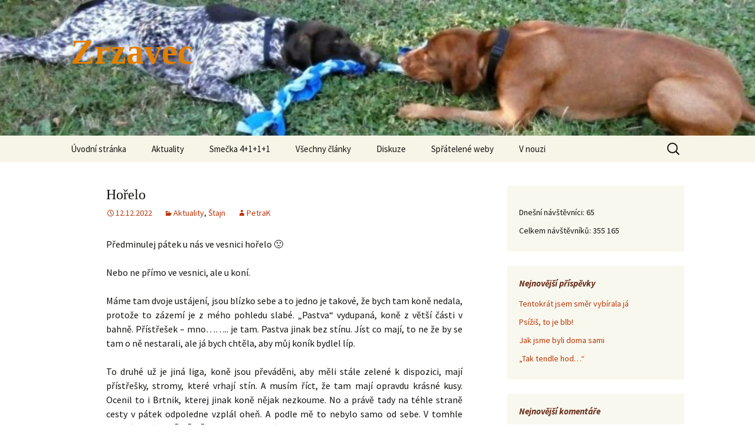

--- FILE ---
content_type: text/html; charset=UTF-8
request_url: https://zrzavec.com.cz/2022/12/12/horelo/
body_size: 17647
content:
<!DOCTYPE html>
<html lang="cs">
<head>
	<meta charset="UTF-8">
	<meta name="viewport" content="width=device-width, initial-scale=1.0">
	<title>Hořelo | Zrzavec</title>
	<link rel="profile" href="https://gmpg.org/xfn/11">
	<link rel="pingback" href="https://zrzavec.com.cz/xmlrpc.php">
	<meta name='robots' content='max-image-preview:large' />
<link rel="alternate" type="application/rss+xml" title="Zrzavec &raquo; RSS zdroj" href="https://zrzavec.com.cz/feed/" />
<link rel="alternate" type="application/rss+xml" title="Zrzavec &raquo; RSS komentářů" href="https://zrzavec.com.cz/comments/feed/" />
<link rel="alternate" type="application/rss+xml" title="Zrzavec &raquo; RSS komentářů pro Hořelo" href="https://zrzavec.com.cz/2022/12/12/horelo/feed/" />
<link rel="alternate" title="oEmbed (JSON)" type="application/json+oembed" href="https://zrzavec.com.cz/wp-json/oembed/1.0/embed?url=https%3A%2F%2Fzrzavec.com.cz%2F2022%2F12%2F12%2Fhorelo%2F" />
<link rel="alternate" title="oEmbed (XML)" type="text/xml+oembed" href="https://zrzavec.com.cz/wp-json/oembed/1.0/embed?url=https%3A%2F%2Fzrzavec.com.cz%2F2022%2F12%2F12%2Fhorelo%2F&#038;format=xml" />
<style id='wp-img-auto-sizes-contain-inline-css'>
img:is([sizes=auto i],[sizes^="auto," i]){contain-intrinsic-size:3000px 1500px}
/*# sourceURL=wp-img-auto-sizes-contain-inline-css */
</style>
<link rel='stylesheet' id='dashicons-css' href='https://zrzavec.com.cz/wp-includes/css/dashicons.min.css?ver=6.9' media='all' />
<link rel='stylesheet' id='wp-jquery-ui-dialog-css' href='https://zrzavec.com.cz/wp-includes/css/jquery-ui-dialog.min.css?ver=6.9' media='all' />
<link rel='stylesheet' id='hugeit-lightbox-css-css' href='https://zrzavec.com.cz/wp-content/plugins/lightbox/css/frontend/lightbox.css?ver=6.9' media='all' />
<style id='wp-emoji-styles-inline-css'>

	img.wp-smiley, img.emoji {
		display: inline !important;
		border: none !important;
		box-shadow: none !important;
		height: 1em !important;
		width: 1em !important;
		margin: 0 0.07em !important;
		vertical-align: -0.1em !important;
		background: none !important;
		padding: 0 !important;
	}
/*# sourceURL=wp-emoji-styles-inline-css */
</style>
<link rel='stylesheet' id='wp-block-library-css' href='https://zrzavec.com.cz/wp-includes/css/dist/block-library/style.min.css?ver=6.9' media='all' />
<style id='global-styles-inline-css'>
:root{--wp--preset--aspect-ratio--square: 1;--wp--preset--aspect-ratio--4-3: 4/3;--wp--preset--aspect-ratio--3-4: 3/4;--wp--preset--aspect-ratio--3-2: 3/2;--wp--preset--aspect-ratio--2-3: 2/3;--wp--preset--aspect-ratio--16-9: 16/9;--wp--preset--aspect-ratio--9-16: 9/16;--wp--preset--color--black: #000000;--wp--preset--color--cyan-bluish-gray: #abb8c3;--wp--preset--color--white: #fff;--wp--preset--color--pale-pink: #f78da7;--wp--preset--color--vivid-red: #cf2e2e;--wp--preset--color--luminous-vivid-orange: #ff6900;--wp--preset--color--luminous-vivid-amber: #fcb900;--wp--preset--color--light-green-cyan: #7bdcb5;--wp--preset--color--vivid-green-cyan: #00d084;--wp--preset--color--pale-cyan-blue: #8ed1fc;--wp--preset--color--vivid-cyan-blue: #0693e3;--wp--preset--color--vivid-purple: #9b51e0;--wp--preset--color--dark-gray: #141412;--wp--preset--color--red: #bc360a;--wp--preset--color--medium-orange: #db572f;--wp--preset--color--light-orange: #ea9629;--wp--preset--color--yellow: #fbca3c;--wp--preset--color--dark-brown: #220e10;--wp--preset--color--medium-brown: #722d19;--wp--preset--color--light-brown: #eadaa6;--wp--preset--color--beige: #e8e5ce;--wp--preset--color--off-white: #f7f5e7;--wp--preset--gradient--vivid-cyan-blue-to-vivid-purple: linear-gradient(135deg,rgb(6,147,227) 0%,rgb(155,81,224) 100%);--wp--preset--gradient--light-green-cyan-to-vivid-green-cyan: linear-gradient(135deg,rgb(122,220,180) 0%,rgb(0,208,130) 100%);--wp--preset--gradient--luminous-vivid-amber-to-luminous-vivid-orange: linear-gradient(135deg,rgb(252,185,0) 0%,rgb(255,105,0) 100%);--wp--preset--gradient--luminous-vivid-orange-to-vivid-red: linear-gradient(135deg,rgb(255,105,0) 0%,rgb(207,46,46) 100%);--wp--preset--gradient--very-light-gray-to-cyan-bluish-gray: linear-gradient(135deg,rgb(238,238,238) 0%,rgb(169,184,195) 100%);--wp--preset--gradient--cool-to-warm-spectrum: linear-gradient(135deg,rgb(74,234,220) 0%,rgb(151,120,209) 20%,rgb(207,42,186) 40%,rgb(238,44,130) 60%,rgb(251,105,98) 80%,rgb(254,248,76) 100%);--wp--preset--gradient--blush-light-purple: linear-gradient(135deg,rgb(255,206,236) 0%,rgb(152,150,240) 100%);--wp--preset--gradient--blush-bordeaux: linear-gradient(135deg,rgb(254,205,165) 0%,rgb(254,45,45) 50%,rgb(107,0,62) 100%);--wp--preset--gradient--luminous-dusk: linear-gradient(135deg,rgb(255,203,112) 0%,rgb(199,81,192) 50%,rgb(65,88,208) 100%);--wp--preset--gradient--pale-ocean: linear-gradient(135deg,rgb(255,245,203) 0%,rgb(182,227,212) 50%,rgb(51,167,181) 100%);--wp--preset--gradient--electric-grass: linear-gradient(135deg,rgb(202,248,128) 0%,rgb(113,206,126) 100%);--wp--preset--gradient--midnight: linear-gradient(135deg,rgb(2,3,129) 0%,rgb(40,116,252) 100%);--wp--preset--gradient--autumn-brown: linear-gradient(135deg, rgba(226,45,15,1) 0%, rgba(158,25,13,1) 100%);--wp--preset--gradient--sunset-yellow: linear-gradient(135deg, rgba(233,139,41,1) 0%, rgba(238,179,95,1) 100%);--wp--preset--gradient--light-sky: linear-gradient(135deg,rgba(228,228,228,1.0) 0%,rgba(208,225,252,1.0) 100%);--wp--preset--gradient--dark-sky: linear-gradient(135deg,rgba(0,0,0,1.0) 0%,rgba(56,61,69,1.0) 100%);--wp--preset--font-size--small: 13px;--wp--preset--font-size--medium: 20px;--wp--preset--font-size--large: 36px;--wp--preset--font-size--x-large: 42px;--wp--preset--spacing--20: 0.44rem;--wp--preset--spacing--30: 0.67rem;--wp--preset--spacing--40: 1rem;--wp--preset--spacing--50: 1.5rem;--wp--preset--spacing--60: 2.25rem;--wp--preset--spacing--70: 3.38rem;--wp--preset--spacing--80: 5.06rem;--wp--preset--shadow--natural: 6px 6px 9px rgba(0, 0, 0, 0.2);--wp--preset--shadow--deep: 12px 12px 50px rgba(0, 0, 0, 0.4);--wp--preset--shadow--sharp: 6px 6px 0px rgba(0, 0, 0, 0.2);--wp--preset--shadow--outlined: 6px 6px 0px -3px rgb(255, 255, 255), 6px 6px rgb(0, 0, 0);--wp--preset--shadow--crisp: 6px 6px 0px rgb(0, 0, 0);}:where(.is-layout-flex){gap: 0.5em;}:where(.is-layout-grid){gap: 0.5em;}body .is-layout-flex{display: flex;}.is-layout-flex{flex-wrap: wrap;align-items: center;}.is-layout-flex > :is(*, div){margin: 0;}body .is-layout-grid{display: grid;}.is-layout-grid > :is(*, div){margin: 0;}:where(.wp-block-columns.is-layout-flex){gap: 2em;}:where(.wp-block-columns.is-layout-grid){gap: 2em;}:where(.wp-block-post-template.is-layout-flex){gap: 1.25em;}:where(.wp-block-post-template.is-layout-grid){gap: 1.25em;}.has-black-color{color: var(--wp--preset--color--black) !important;}.has-cyan-bluish-gray-color{color: var(--wp--preset--color--cyan-bluish-gray) !important;}.has-white-color{color: var(--wp--preset--color--white) !important;}.has-pale-pink-color{color: var(--wp--preset--color--pale-pink) !important;}.has-vivid-red-color{color: var(--wp--preset--color--vivid-red) !important;}.has-luminous-vivid-orange-color{color: var(--wp--preset--color--luminous-vivid-orange) !important;}.has-luminous-vivid-amber-color{color: var(--wp--preset--color--luminous-vivid-amber) !important;}.has-light-green-cyan-color{color: var(--wp--preset--color--light-green-cyan) !important;}.has-vivid-green-cyan-color{color: var(--wp--preset--color--vivid-green-cyan) !important;}.has-pale-cyan-blue-color{color: var(--wp--preset--color--pale-cyan-blue) !important;}.has-vivid-cyan-blue-color{color: var(--wp--preset--color--vivid-cyan-blue) !important;}.has-vivid-purple-color{color: var(--wp--preset--color--vivid-purple) !important;}.has-black-background-color{background-color: var(--wp--preset--color--black) !important;}.has-cyan-bluish-gray-background-color{background-color: var(--wp--preset--color--cyan-bluish-gray) !important;}.has-white-background-color{background-color: var(--wp--preset--color--white) !important;}.has-pale-pink-background-color{background-color: var(--wp--preset--color--pale-pink) !important;}.has-vivid-red-background-color{background-color: var(--wp--preset--color--vivid-red) !important;}.has-luminous-vivid-orange-background-color{background-color: var(--wp--preset--color--luminous-vivid-orange) !important;}.has-luminous-vivid-amber-background-color{background-color: var(--wp--preset--color--luminous-vivid-amber) !important;}.has-light-green-cyan-background-color{background-color: var(--wp--preset--color--light-green-cyan) !important;}.has-vivid-green-cyan-background-color{background-color: var(--wp--preset--color--vivid-green-cyan) !important;}.has-pale-cyan-blue-background-color{background-color: var(--wp--preset--color--pale-cyan-blue) !important;}.has-vivid-cyan-blue-background-color{background-color: var(--wp--preset--color--vivid-cyan-blue) !important;}.has-vivid-purple-background-color{background-color: var(--wp--preset--color--vivid-purple) !important;}.has-black-border-color{border-color: var(--wp--preset--color--black) !important;}.has-cyan-bluish-gray-border-color{border-color: var(--wp--preset--color--cyan-bluish-gray) !important;}.has-white-border-color{border-color: var(--wp--preset--color--white) !important;}.has-pale-pink-border-color{border-color: var(--wp--preset--color--pale-pink) !important;}.has-vivid-red-border-color{border-color: var(--wp--preset--color--vivid-red) !important;}.has-luminous-vivid-orange-border-color{border-color: var(--wp--preset--color--luminous-vivid-orange) !important;}.has-luminous-vivid-amber-border-color{border-color: var(--wp--preset--color--luminous-vivid-amber) !important;}.has-light-green-cyan-border-color{border-color: var(--wp--preset--color--light-green-cyan) !important;}.has-vivid-green-cyan-border-color{border-color: var(--wp--preset--color--vivid-green-cyan) !important;}.has-pale-cyan-blue-border-color{border-color: var(--wp--preset--color--pale-cyan-blue) !important;}.has-vivid-cyan-blue-border-color{border-color: var(--wp--preset--color--vivid-cyan-blue) !important;}.has-vivid-purple-border-color{border-color: var(--wp--preset--color--vivid-purple) !important;}.has-vivid-cyan-blue-to-vivid-purple-gradient-background{background: var(--wp--preset--gradient--vivid-cyan-blue-to-vivid-purple) !important;}.has-light-green-cyan-to-vivid-green-cyan-gradient-background{background: var(--wp--preset--gradient--light-green-cyan-to-vivid-green-cyan) !important;}.has-luminous-vivid-amber-to-luminous-vivid-orange-gradient-background{background: var(--wp--preset--gradient--luminous-vivid-amber-to-luminous-vivid-orange) !important;}.has-luminous-vivid-orange-to-vivid-red-gradient-background{background: var(--wp--preset--gradient--luminous-vivid-orange-to-vivid-red) !important;}.has-very-light-gray-to-cyan-bluish-gray-gradient-background{background: var(--wp--preset--gradient--very-light-gray-to-cyan-bluish-gray) !important;}.has-cool-to-warm-spectrum-gradient-background{background: var(--wp--preset--gradient--cool-to-warm-spectrum) !important;}.has-blush-light-purple-gradient-background{background: var(--wp--preset--gradient--blush-light-purple) !important;}.has-blush-bordeaux-gradient-background{background: var(--wp--preset--gradient--blush-bordeaux) !important;}.has-luminous-dusk-gradient-background{background: var(--wp--preset--gradient--luminous-dusk) !important;}.has-pale-ocean-gradient-background{background: var(--wp--preset--gradient--pale-ocean) !important;}.has-electric-grass-gradient-background{background: var(--wp--preset--gradient--electric-grass) !important;}.has-midnight-gradient-background{background: var(--wp--preset--gradient--midnight) !important;}.has-small-font-size{font-size: var(--wp--preset--font-size--small) !important;}.has-medium-font-size{font-size: var(--wp--preset--font-size--medium) !important;}.has-large-font-size{font-size: var(--wp--preset--font-size--large) !important;}.has-x-large-font-size{font-size: var(--wp--preset--font-size--x-large) !important;}
/*# sourceURL=global-styles-inline-css */
</style>

<style id='classic-theme-styles-inline-css'>
/*! This file is auto-generated */
.wp-block-button__link{color:#fff;background-color:#32373c;border-radius:9999px;box-shadow:none;text-decoration:none;padding:calc(.667em + 2px) calc(1.333em + 2px);font-size:1.125em}.wp-block-file__button{background:#32373c;color:#fff;text-decoration:none}
/*# sourceURL=/wp-includes/css/classic-themes.min.css */
</style>
<link rel='stylesheet' id='bbp-default-css' href='https://zrzavec.com.cz/wp-content/plugins/bbpress/templates/default/css/bbpress.min.css?ver=2.6.14' media='all' />
<link rel='stylesheet' id='bwg_fonts-css' href='https://zrzavec.com.cz/wp-content/plugins/photo-gallery/css/bwg-fonts/fonts.css?ver=0.0.1' media='all' />
<link rel='stylesheet' id='sumoselect-css' href='https://zrzavec.com.cz/wp-content/plugins/photo-gallery/css/sumoselect.min.css?ver=3.4.6' media='all' />
<link rel='stylesheet' id='mCustomScrollbar-css' href='https://zrzavec.com.cz/wp-content/plugins/photo-gallery/css/jquery.mCustomScrollbar.min.css?ver=3.1.5' media='all' />
<link rel='stylesheet' id='bwg_frontend-css' href='https://zrzavec.com.cz/wp-content/plugins/photo-gallery/css/styles.min.css?ver=1.8.35' media='all' />
<link rel='stylesheet' id='bsp-css' href='https://zrzavec.com.cz/wp-content/plugins/bbp-style-pack/css/bspstyle.css?ver=1765140321' media='screen' />
<link rel='stylesheet' id='twentythirteen-fonts-css' href='https://zrzavec.com.cz/wp-content/themes/twentythirteen/fonts/source-sans-pro.css?ver=20230328' media='all' />
<link rel='stylesheet' id='genericons-css' href='https://zrzavec.com.cz/wp-content/themes/twentythirteen/genericons/genericons.css?ver=20251101' media='all' />
<link rel='stylesheet' id='twentythirteen-style-css' href='https://zrzavec.com.cz/wp-content/themes/twentythirteen/style.css?ver=20251202' media='all' />
<link rel='stylesheet' id='twentythirteen-block-style-css' href='https://zrzavec.com.cz/wp-content/themes/twentythirteen/css/blocks.css?ver=20240520' media='all' />
<script src="https://zrzavec.com.cz/wp-includes/js/jquery/jquery.min.js?ver=3.7.1" id="jquery-core-js"></script>
<script src="https://zrzavec.com.cz/wp-includes/js/jquery/jquery-migrate.min.js?ver=3.4.1" id="jquery-migrate-js"></script>
<script src="https://zrzavec.com.cz/wp-content/plugins/lightbox/js/frontend/froogaloop2.min.js?ver=6.9" id="hugeit-froogaloop-js-js"></script>
<script src="https://zrzavec.com.cz/wp-content/plugins/photo-gallery/js/jquery.sumoselect.min.js?ver=3.4.6" id="sumoselect-js"></script>
<script src="https://zrzavec.com.cz/wp-content/plugins/photo-gallery/js/tocca.min.js?ver=2.0.9" id="bwg_mobile-js"></script>
<script src="https://zrzavec.com.cz/wp-content/plugins/photo-gallery/js/jquery.mCustomScrollbar.concat.min.js?ver=3.1.5" id="mCustomScrollbar-js"></script>
<script src="https://zrzavec.com.cz/wp-content/plugins/photo-gallery/js/jquery.fullscreen.min.js?ver=0.6.0" id="jquery-fullscreen-js"></script>
<script id="bwg_frontend-js-extra">
var bwg_objectsL10n = {"bwg_field_required":"je povinn\u00e9 pole.","bwg_mail_validation":"Toto nen\u00ed platn\u00e1 e-mailov\u00e1 adresa.","bwg_search_result":"Nejsou \u017e\u00e1dn\u00e9 sn\u00edmky, kter\u00e9 odpov\u00eddaj\u00ed zadan\u00fdm.","bwg_select_tag":"Select Tag","bwg_order_by":"Order By","bwg_search":"Hledat","bwg_show_ecommerce":"Show Ecommerce","bwg_hide_ecommerce":"Hide Ecommerce","bwg_show_comments":"Zobrazit koment\u00e1\u0159e","bwg_hide_comments":"Skr\u00fdt koment\u00e1\u0159e","bwg_restore":"Obnovit","bwg_maximize":"Maximalizovat","bwg_fullscreen":"Cel\u00e1 obrazovka","bwg_exit_fullscreen":"Ukon\u010dete cel\u00e1 obrazovka","bwg_search_tag":"SEARCH...","bwg_tag_no_match":"No tags found","bwg_all_tags_selected":"All tags selected","bwg_tags_selected":"tags selected","play":"P\u0159ehr\u00e1t","pause":"Pauza","is_pro":"","bwg_play":"P\u0159ehr\u00e1t","bwg_pause":"Pauza","bwg_hide_info":"Skr\u00fdt","bwg_show_info":"Zobrazit informace","bwg_hide_rating":"Hide rating","bwg_show_rating":"Show rating","ok":"Ok","cancel":"Cancel","select_all":"Select all","lazy_load":"0","lazy_loader":"https://zrzavec.com.cz/wp-content/plugins/photo-gallery/images/ajax_loader.png","front_ajax":"0","bwg_tag_see_all":"see all tags","bwg_tag_see_less":"see less tags"};
//# sourceURL=bwg_frontend-js-extra
</script>
<script src="https://zrzavec.com.cz/wp-content/plugins/photo-gallery/js/scripts.min.js?ver=1.8.35" id="bwg_frontend-js"></script>
<script id="js/bundle/frontend-widget.js-js-extra">
var ajaxurl = "https://zrzavec.com.cz/wp-admin/admin-ajax.php";
//# sourceURL=js%2Fbundle%2Ffrontend-widget.js-js-extra
</script>
<script src="https://zrzavec.com.cz/wp-content/plugins/wp-post-email-notification/js/bundle/frontend-widget.js?ver=6.9" id="js/bundle/frontend-widget.js-js"></script>
<script src="https://zrzavec.com.cz/wp-content/themes/twentythirteen/js/functions.js?ver=20250727" id="twentythirteen-script-js" defer data-wp-strategy="defer"></script>
<link rel="https://api.w.org/" href="https://zrzavec.com.cz/wp-json/" /><link rel="alternate" title="JSON" type="application/json" href="https://zrzavec.com.cz/wp-json/wp/v2/posts/147612" /><link rel="EditURI" type="application/rsd+xml" title="RSD" href="https://zrzavec.com.cz/xmlrpc.php?rsd" />
<meta name="generator" content="WordPress 6.9" />
<link rel="canonical" href="https://zrzavec.com.cz/2022/12/12/horelo/" />
<link rel='shortlink' href='https://zrzavec.com.cz/?p=147612' />
<!-- Analytics by WP Statistics - https://wp-statistics.com -->
<style>.recentcomments a{display:inline !important;padding:0 !important;margin:0 !important;}</style>	<style type="text/css" id="twentythirteen-header-css">
		.site-header {
		background: url(https://zrzavec.com.cz/wp-content/uploads/2017/02/cropped-P9250052.jpg) no-repeat scroll top;
		background-size: 1600px auto;
	}
	@media (max-width: 767px) {
		.site-header {
			background-size: 768px auto;
		}
	}
	@media (max-width: 359px) {
		.site-header {
			background-size: 360px auto;
		}
	}
				.site-title,
		.site-description {
			color: #e28000;
		}
		</style>
	<link rel="icon" href="https://zrzavec.com.cz/wp-content/uploads/2020/07/cropped-esus-logo-32x32.jpg" sizes="32x32" />
<link rel="icon" href="https://zrzavec.com.cz/wp-content/uploads/2020/07/cropped-esus-logo-192x192.jpg" sizes="192x192" />
<link rel="apple-touch-icon" href="https://zrzavec.com.cz/wp-content/uploads/2020/07/cropped-esus-logo-180x180.jpg" />
<meta name="msapplication-TileImage" content="https://zrzavec.com.cz/wp-content/uploads/2020/07/cropped-esus-logo-270x270.jpg" />
		<style id="wp-custom-css">
			/*
You can add your own CSS here.

Click the help icon above to learn more.
*/
h1 {font-size: x-large;}
#bbpress-forums div.bbp-reply-author img.avatar {max-width: 24px !important;}


.widget-title {
font-size: 15px!important;
font-weight: bold !important;
color: #662A18 !important;
}		</style>
		</head>

<body data-rsssl=1 class="wp-singular post-template-default single single-post postid-147612 single-format-standard wp-embed-responsive wp-theme-twentythirteen sidebar">
	
<script type="text/javascript" id="bbp-swap-no-js-body-class">
	document.body.className = document.body.className.replace( 'bbp-no-js', 'bbp-js' );
</script>

	<div id="page" class="hfeed site">
		<a class="screen-reader-text skip-link" href="#content">
			Přejít k obsahu webu		</a>
		<header id="masthead" class="site-header">
						<a class="home-link" href="https://zrzavec.com.cz/" rel="home" >
									<h1 class="site-title">Zrzavec</h1>
											</a>

			<div id="navbar" class="navbar">
				<nav id="site-navigation" class="navigation main-navigation">
					<button class="menu-toggle">Menu</button>
					<div class="menu-menu-1-container"><ul id="primary-menu" class="nav-menu"><li id="menu-item-120" class="menu-item menu-item-type-custom menu-item-object-custom menu-item-home menu-item-has-children menu-item-120"><a href="https://zrzavec.com.cz/">Úvodní stránka</a>
<ul class="sub-menu">
	<li id="menu-item-25387" class="menu-item menu-item-type-post_type menu-item-object-page menu-item-privacy-policy menu-item-25387"><a rel="privacy-policy" href="https://zrzavec.com.cz/zasady-ochrany-osobnich-udaju/">Zásady ochrany osobních údajů</a></li>
</ul>
</li>
<li id="menu-item-282" class="menu-item menu-item-type-taxonomy menu-item-object-category current-post-ancestor current-menu-parent current-post-parent menu-item-282"><a href="https://zrzavec.com.cz/category/nezarazene/">Aktuality</a></li>
<li id="menu-item-249" class="menu-item menu-item-type-post_type menu-item-object-page menu-item-has-children menu-item-249"><a href="https://zrzavec.com.cz/testovaci-stranka/">Smečka 4+1+1+1</a>
<ul class="sub-menu">
	<li id="menu-item-304" class="menu-item menu-item-type-post_type menu-item-object-page menu-item-has-children menu-item-304"><a href="https://zrzavec.com.cz/testovaci-stranka/bubistranka-test/">O Bubi</a>
	<ul class="sub-menu">
		<li id="menu-item-374" class="menu-item menu-item-type-taxonomy menu-item-object-category menu-item-374"><a href="https://zrzavec.com.cz/category/bubi/">Bubi</a></li>
	</ul>
</li>
	<li id="menu-item-379" class="menu-item menu-item-type-post_type menu-item-object-page menu-item-has-children menu-item-379"><a href="https://zrzavec.com.cz/testovaci-stranka/o-esusovi/">O Ešusovi</a>
	<ul class="sub-menu">
		<li id="menu-item-376" class="menu-item menu-item-type-taxonomy menu-item-object-category menu-item-376"><a href="https://zrzavec.com.cz/category/esus/">Ešus</a></li>
	</ul>
</li>
	<li id="menu-item-473" class="menu-item menu-item-type-post_type menu-item-object-page menu-item-has-children menu-item-473"><a href="https://zrzavec.com.cz/testovaci-stranka/o-stajnovi/">O Štajnovi</a>
	<ul class="sub-menu">
		<li id="menu-item-476" class="menu-item menu-item-type-taxonomy menu-item-object-category current-post-ancestor current-menu-parent current-post-parent menu-item-476"><a href="https://zrzavec.com.cz/category/stajn/">Štajn</a></li>
	</ul>
</li>
	<li id="menu-item-467" class="menu-item menu-item-type-post_type menu-item-object-page menu-item-has-children menu-item-467"><a href="https://zrzavec.com.cz/testovaci-stranka/talirova/">O Talířové</a>
	<ul class="sub-menu">
		<li id="menu-item-477" class="menu-item menu-item-type-taxonomy menu-item-object-category menu-item-477"><a href="https://zrzavec.com.cz/category/talirova/">Talířová</a></li>
	</ul>
</li>
	<li id="menu-item-36962" class="menu-item menu-item-type-post_type menu-item-object-page menu-item-has-children menu-item-36962"><a href="https://zrzavec.com.cz/testovaci-stranka/o-murphym/">O Murphym</a>
	<ul class="sub-menu">
		<li id="menu-item-37460" class="menu-item menu-item-type-taxonomy menu-item-object-category menu-item-37460"><a href="https://zrzavec.com.cz/category/murphy/">Murphy</a></li>
	</ul>
</li>
	<li id="menu-item-116923" class="menu-item menu-item-type-post_type menu-item-object-page menu-item-has-children menu-item-116923"><a href="https://zrzavec.com.cz/o-mousesovi/">O Mousesovi</a>
	<ul class="sub-menu">
		<li id="menu-item-116910" class="menu-item menu-item-type-taxonomy menu-item-object-category menu-item-116910"><a href="https://zrzavec.com.cz/category/mouses/">Mouses</a></li>
	</ul>
</li>
	<li id="menu-item-140606" class="menu-item menu-item-type-post_type menu-item-object-page menu-item-has-children menu-item-140606"><a href="https://zrzavec.com.cz/testovaci-stranka/o-o-cindy-o-melbern-o-bubi-2/">O &#8230;&#8230;o Cindy? O Melbern? O&#8230;. Bubi 2?</a>
	<ul class="sub-menu">
		<li id="menu-item-140610" class="menu-item menu-item-type-taxonomy menu-item-object-category menu-item-140610"><a href="https://zrzavec.com.cz/category/cindy/">Cindy</a></li>
	</ul>
</li>
</ul>
</li>
<li id="menu-item-188" class="menu-item menu-item-type-post_type menu-item-object-page current_page_parent menu-item-has-children menu-item-188"><a href="https://zrzavec.com.cz/clanky/">Všechny články</a>
<ul class="sub-menu">
	<li id="menu-item-744" class="menu-item menu-item-type-taxonomy menu-item-object-category menu-item-has-children menu-item-744"><a href="https://zrzavec.com.cz/category/ostatni/">Ostatní</a>
	<ul class="sub-menu">
		<li id="menu-item-157002" class="menu-item menu-item-type-taxonomy menu-item-object-category menu-item-157002"><a href="https://zrzavec.com.cz/category/ostatni/hadanky/">Hádanky</a></li>
	</ul>
</li>
	<li id="menu-item-6213" class="menu-item menu-item-type-taxonomy menu-item-object-category menu-item-6213"><a href="https://zrzavec.com.cz/category/vychova/">Výchova</a></li>
	<li id="menu-item-123761" class="menu-item menu-item-type-taxonomy menu-item-object-category menu-item-123761"><a href="https://zrzavec.com.cz/category/zdravi/">Zdraví</a></li>
	<li id="menu-item-86248" class="menu-item menu-item-type-taxonomy menu-item-object-category menu-item-86248"><a href="https://zrzavec.com.cz/category/vareni-2/">Vaření</a></li>
	<li id="menu-item-136693" class="menu-item menu-item-type-post_type menu-item-object-page menu-item-has-children menu-item-136693"><a href="https://zrzavec.com.cz/clanky/od-ctenaru/">Od čtenářů</a>
	<ul class="sub-menu">
		<li id="menu-item-136698" class="menu-item menu-item-type-taxonomy menu-item-object-category menu-item-136698"><a href="https://zrzavec.com.cz/category/od-ctenaru/">Od čtenářů</a></li>
	</ul>
</li>
</ul>
</li>
<li id="menu-item-132" class="menu-item menu-item-type-post_type_archive menu-item-object-forum menu-item-132"><a href="https://zrzavec.com.cz/forums/">Diskuze</a></li>
<li id="menu-item-2091" class="menu-item menu-item-type-post_type menu-item-object-page menu-item-2091"><a href="https://zrzavec.com.cz/spratelene-weby/">Spřátelené weby</a></li>
<li id="menu-item-17717" class="menu-item menu-item-type-taxonomy menu-item-object-category menu-item-17717"><a href="https://zrzavec.com.cz/category/v-nouzi/">V nouzi</a></li>
</ul></div>					<form role="search" method="get" class="search-form" action="https://zrzavec.com.cz/">
				<label>
					<span class="screen-reader-text">Vyhledávání</span>
					<input type="search" class="search-field" placeholder="Hledat &hellip;" value="" name="s" />
				</label>
				<input type="submit" class="search-submit" value="Hledat" />
			</form>				</nav><!-- #site-navigation -->
			</div><!-- #navbar -->
		</header><!-- #masthead -->

		<div id="main" class="site-main">

	<div id="primary" class="content-area">
		<div id="content" class="site-content" role="main">

			
				
<article id="post-147612" class="post-147612 post type-post status-publish format-standard hentry category-nezarazene category-stajn">
	<header class="entry-header">
		
				<h1 class="entry-title">Hořelo</h1>
		
		<div class="entry-meta">
			<span class="date"><a href="https://zrzavec.com.cz/2022/12/12/horelo/" title="Trvalý odkaz na Hořelo" rel="bookmark"><time class="entry-date" datetime="2022-12-12T01:59:00+01:00">12.12.2022</time></a></span><span class="categories-links"><a href="https://zrzavec.com.cz/category/nezarazene/" rel="category tag">Aktuality</a>, <a href="https://zrzavec.com.cz/category/stajn/" rel="category tag">Štajn</a></span><span class="author vcard"><a class="url fn n" href="https://zrzavec.com.cz/author/petrak/" title="Zobrazit všechny příspěvky, jejichž autorem je PetraK" rel="author">PetraK</a></span>					</div><!-- .entry-meta -->
	</header><!-- .entry-header -->

		<div class="entry-content">
		
<p style="text-align: justify;">Předminulej pátek u nás ve vesnici hořelo 🙁 <span id="more-147612"></span></p>
<p style="text-align: justify;">Nebo ne přímo ve vesnici, ale u koní.</p>
<p style="text-align: justify;">Máme tam dvoje ustájení, jsou blízko sebe a to jedno je takové, že bych tam koně nedala, protože to zázemí je z mého pohledu slabé. &#8222;Pastva&#8220; vydupaná, koně z větší části v bahně. Přístřešek &#8211; mno&#8230;&#8230;.. je tam. Pastva jinak bez stínu. Jíst co mají, to ne že by se tam o ně nestarali, ale já bych chtěla, aby můj koník bydlel líp.</p>
<p style="text-align: justify;">To druhé už je jiná liga, koně jsou převáděni, aby měli stále zelené k dispozici, mají přístřešky, stromy, které vrhají stín. A musím říct, že tam mají opravdu krásné kusy. Ocenil to i Brtnik, kterej jinak koně nějak nezkoume. No a právě tady na téhle straně cesty v pátek odpoledne vzplál oheň. A podle mě to nebylo samo od sebe. V tomhle počasí vlhkém? 😮 😮 😮 . Takže buďto záměr kohosi &#8211; třeba pyromana a nebo se tam někdo zašil (máme tady takovou partičku potížistickou) a pak stačí cígo a problém je tady.</p>
<p style="text-align: justify;">A nebyl &#8211; není a nebude -to malý problém. Oheň byl opravdu obrovský ještě, když jsme přijížděli. A to už jakou dobu probíhalo hašení. Hasičských aut tam bylo požehnaně a další přijížděla. I z pořádných vzdáleností. A pochopitelně policie.  Když jsme zaparkovali, zaskočila jsem na hasiče zavolat, že kdyby cokoliv potřebovali &#8211; i blbý kafe, nebo něco na pití, tak že můžou u nás. Prý v pohodě. </p>
<p style="text-align: justify;">Ale znáte mě. Nedalo mi to. A tak jsem v deset večer vytasila termosku a udělala moc dobrý kafe, vzala do batůžku hrnky, sáhla do mrazáku pro něco sladkýho ke kafi a vyrazila s Rumíčkem po boku do tmy. Bylo jasný, že hasiči to tam budou průběžně kontrolovat, aby se to nerozhořelo víc, než to prohořívalo. Plamenů tam ještě bylo dost, ale už to nebylo o tom, že by se požár mohl šířit, jen to muselo dohořet. Už ten noční pohled, když jsem přicházela, napovídal, že to tam je jak na bojišti. Rumouška jsem si držela těsně u sebe, abychom místo toho, že přineseme něco pozitivního, nedělali problémy. </p>
<p style="text-align: justify;">Byli tam tři chlapi a jak se ukázalo, hasiči momentálně ne. Ty najíždějí v nějakých intervalech. Byl tam pan majitel a jeho dva kamarádi. Zavolala jsem na ně, jestli si nedají kafe, že jsem přinesla.  Nejdřív že ne, že si můžou uvařit, ale když jsem podotkla, že to je kafe opravdový, z kávovaru a ne granulovaný, byli rádi. A vlastně byli rádi i za to, že si to kafe nemusí vařit, ale jen si ho nalejou do přinesenejch hrnků.</p>
<p style="text-align: justify;">Když jsem pak vytasila navíc něco k zakousnutí, byli ešče radši.A možná taky za to, že si můžou popovídat s někým, kdo je cizí. A tak jsme tam seděli s Rumouškem hodně dlouho. A vlastně Rumoušek byl asi taky velkým přínosem. Jak je mu vlastní, vycítil, že majitel stájí je rozebranej do mrtě a tak mu věnoval většinu svý pozornosti. Snažila jsem se ho sice krotit, ale bylo mi řečeno, že ho mám nechat. A tak se okolo něj ovíjel a kvokal a utěšoval ho. Pán má sám pesany &#8211; maliňáky, takže&#8230;&#8230;&#8230;..takže ví. </p>
<p style="text-align: justify;">Shodli jsme se všichni na tom, že (a asi to bude i názor jak policie, tak hasičů), že o samovznícení nešlo. I vzhledem k tomu, že kamery ukázali, že přesně těsně před tím, než začalo hořet, šel někdo po cestě. Koně se totiž vždy zvědavě přesunou k cestě, když tam někdo jde. A to přesně na kameře bylo vidět, jak se tam všichni vydali a sledovali pohyb kohosi. </p>
<p style="text-align: justify;">Jediný štěstí je, že se nikomu nic nestalo, to ano. Ale jinak je to průser jako, s prominutím kráva. Shořelo jim totiž veškeré seno připravené na zimu. A nebylo ho málo, byly to dva stohy! I to, že shořely oba, ač je mezi nimi prostor mě osobně napovídá, že to byl záměr, záměr poškodit.  Moc bych si přála, aby byla policie úspěšná a toho šmejda chytila. Jsem ráda, že jsem se tam večer s tím kafem vydala, protože jak pán říkal, bylo to něco moc milýho v hnusu, co se děl. A vidět ty tři unavený chlapy, jak si pochutnávaj na kafi a štrůdliku (díky holky Lužický!), to trošku zahřálo u srdce. Stačí leckdy málo, abychom pomohli.</p>
<p style="text-align: justify;">Když pak museli vyrazit na policii, sbalila jsem svůj potravinovej batůžek a vydali jsme se s Rumíčkem domů. Ten byl ščastliv, protože měl nejen extra venčení, ale hlavně zase misy, že jo 😀 .</p>
	</div><!-- .entry-content -->
	
	<footer class="entry-meta">
		
			</footer><!-- .entry-meta -->
</article><!-- #post -->
						<nav class="navigation post-navigation">
		<h1 class="screen-reader-text">
			Navigace pro příspěvky		</h1>
		<div class="nav-links">

			<a href="https://zrzavec.com.cz/2022/12/11/krasnou-treti-adventni-nedeli/" rel="prev"><span class="meta-nav">&larr;</span> Krásnou třetí adventní neděli</a>			<a href="https://zrzavec.com.cz/2022/12/13/prekvapeni-s-prekvapenim/" rel="next">Překvapení s překvapením <span class="meta-nav">&rarr;</span></a>
		</div><!-- .nav-links -->
	</nav><!-- .navigation -->
						
<div id="comments" class="comments-area">

			<h2 class="comments-title">
			14 komentářů u &bdquo;<span>Hořelo</span>&ldquo;		</h2>

		<ol class="comment-list">
					<li id="comment-11848" class="comment even thread-even depth-1 parent">
			<article id="div-comment-11848" class="comment-body">
				<footer class="comment-meta">
					<div class="comment-author vcard">
						<img alt='' src='https://secure.gravatar.com/avatar/d1b91aa98ca473cae560647c506f4e88b0c1a8890e3d43f6ac685440a27958ef?s=74&#038;d=mm&#038;r=g' srcset='https://secure.gravatar.com/avatar/d1b91aa98ca473cae560647c506f4e88b0c1a8890e3d43f6ac685440a27958ef?s=148&#038;d=mm&#038;r=g 2x' class='avatar avatar-74 photo' height='74' width='74' decoding='async'/>						<b class="fn">Maya</b> <span class="says">napsal:</span>					</div><!-- .comment-author -->

					<div class="comment-metadata">
						<a href="https://zrzavec.com.cz/2022/12/12/horelo/#comment-11848"><time datetime="2022-12-12T09:44:23+01:00">12.12.2022 (9:44)</time></a>					</div><!-- .comment-metadata -->

									</footer><!-- .comment-meta -->

				<div class="comment-content">
					<p>To je hrozný teda, doufám, že to měl pán alespoň pojištěný. I když jsem teda slyšela, že v takovémhle případě se čeká na výsledek vyšetřování a pokud pachatele chytí, má to platit on a pojišťovna nic nezaplatí.<br />
Ale dobře jste udělali, určitě je to potěšilo.</p>
				</div><!-- .comment-content -->

				<div class="reply"><a rel="nofollow" class="comment-reply-link" href="https://zrzavec.com.cz/2022/12/12/horelo/?replytocom=11848#respond" data-commentid="11848" data-postid="147612" data-belowelement="div-comment-11848" data-respondelement="respond" data-replyto="Odpovědět: Maya" aria-label="Odpovědět: Maya">Odpovědět</a></div>			</article><!-- .comment-body -->
		<ol class="children">
		<li id="comment-11849" class="comment byuser comment-author-petrak bypostauthor odd alt depth-2 parent">
			<article id="div-comment-11849" class="comment-body">
				<footer class="comment-meta">
					<div class="comment-author vcard">
						<img alt='' src='https://secure.gravatar.com/avatar/8ead52fe2f2c39cc81d3b2a78d38882400bfb1921e60525a11bbdd64bbf2464f?s=74&#038;d=mm&#038;r=g' srcset='https://secure.gravatar.com/avatar/8ead52fe2f2c39cc81d3b2a78d38882400bfb1921e60525a11bbdd64bbf2464f?s=148&#038;d=mm&#038;r=g 2x' class='avatar avatar-74 photo' height='74' width='74' decoding='async'/>						<b class="fn">PetraK</b> <span class="says">napsal:</span>					</div><!-- .comment-author -->

					<div class="comment-metadata">
						<a href="https://zrzavec.com.cz/2022/12/12/horelo/#comment-11849"><time datetime="2022-12-12T10:06:09+01:00">12.12.2022 (10:06)</time></a>					</div><!-- .comment-metadata -->

									</footer><!-- .comment-meta -->

				<div class="comment-content">
					<p>No tak to mi ani neříkej, že by jim nic nezaplatili!! I když máš vlastně pravdu, proto jsem si vždycky na chalupě přála, aby nikoh onechytili!!! Je to hrozný, fakt přišli o veškerý krmení na celou zimu, to byli obří stohy! Jediný plus je, že koně nebyly v ohrožení.<br />
Já jsem ráda, že jsem tam šla, byl fakt zdrbanej hodně- logicky, že jo. A bylo vidět, že mu to tu radost v tom humusu udělalo. Bylo to vlastně ještě lepší řešení, než to přinést hasičům, kteří si tam sice mákli, ale je to pro ně cizí záležitost. Jeho to potěšilo víc. A ten štrůdl, ten mu udělal velkoradost, furt jen říkal, &#8222;Ježiš, vy jste tak hodná.!&#8220; Pojistku snad mají, říkal, že se o tohle stará žena &#8211; tak tam předpokládám, že pokud jeho manželka nebude jelito jako já , tak  to pojištěný mají, ale&#8230;. kde vzít prachy na krmení teď, že jo.</p>
				</div><!-- .comment-content -->

				<div class="reply"><a rel="nofollow" class="comment-reply-link" href="https://zrzavec.com.cz/2022/12/12/horelo/?replytocom=11849#respond" data-commentid="11849" data-postid="147612" data-belowelement="div-comment-11849" data-respondelement="respond" data-replyto="Odpovědět: PetraK" aria-label="Odpovědět: PetraK">Odpovědět</a></div>			</article><!-- .comment-body -->
		<ol class="children">
		<li id="comment-11850" class="comment even depth-3 parent">
			<article id="div-comment-11850" class="comment-body">
				<footer class="comment-meta">
					<div class="comment-author vcard">
						<img alt='' src='https://secure.gravatar.com/avatar/d1b91aa98ca473cae560647c506f4e88b0c1a8890e3d43f6ac685440a27958ef?s=74&#038;d=mm&#038;r=g' srcset='https://secure.gravatar.com/avatar/d1b91aa98ca473cae560647c506f4e88b0c1a8890e3d43f6ac685440a27958ef?s=148&#038;d=mm&#038;r=g 2x' class='avatar avatar-74 photo' height='74' width='74' decoding='async'/>						<b class="fn">Maya</b> <span class="says">napsal:</span>					</div><!-- .comment-author -->

					<div class="comment-metadata">
						<a href="https://zrzavec.com.cz/2022/12/12/horelo/#comment-11850"><time datetime="2022-12-12T10:31:28+01:00">12.12.2022 (10:31)</time></a>					</div><!-- .comment-metadata -->

									</footer><!-- .comment-meta -->

				<div class="comment-content">
					<p>To krmení je blbý, protože bez toho se neobejde.<br />
Mě právě o tý pojistce to říkal známej před pár rokama, když tu vykrádali chaty a jemu taky vykradli, chytili je a on byl kvůli tomu naštvanej, protože od pojišťovny nic a od nějakejch zlodějíčků taky samozřejmě nikdy nic nevymámíš.</p>
				</div><!-- .comment-content -->

				<div class="reply"><a rel="nofollow" class="comment-reply-link" href="https://zrzavec.com.cz/2022/12/12/horelo/?replytocom=11850#respond" data-commentid="11850" data-postid="147612" data-belowelement="div-comment-11850" data-respondelement="respond" data-replyto="Odpovědět: Maya" aria-label="Odpovědět: Maya">Odpovědět</a></div>			</article><!-- .comment-body -->
		<ol class="children">
		<li id="comment-11854" class="comment byuser comment-author-petrak bypostauthor odd alt depth-4 parent">
			<article id="div-comment-11854" class="comment-body">
				<footer class="comment-meta">
					<div class="comment-author vcard">
						<img alt='' src='https://secure.gravatar.com/avatar/8ead52fe2f2c39cc81d3b2a78d38882400bfb1921e60525a11bbdd64bbf2464f?s=74&#038;d=mm&#038;r=g' srcset='https://secure.gravatar.com/avatar/8ead52fe2f2c39cc81d3b2a78d38882400bfb1921e60525a11bbdd64bbf2464f?s=148&#038;d=mm&#038;r=g 2x' class='avatar avatar-74 photo' height='74' width='74' loading='lazy' decoding='async'/>						<b class="fn">PetraK</b> <span class="says">napsal:</span>					</div><!-- .comment-author -->

					<div class="comment-metadata">
						<a href="https://zrzavec.com.cz/2022/12/12/horelo/#comment-11854"><time datetime="2022-12-12T12:45:19+01:00">12.12.2022 (12:45)</time></a>					</div><!-- .comment-metadata -->

									</footer><!-- .comment-meta -->

				<div class="comment-content">
					<p>Jojojo, to je pravda, to je fakt, taky jsem byla ráda, když nás vykradli, že je vlastně nechytili.  No tak jim budu přát, aby je taky nechytili, protože tohle je totál postavený na hlavu, proč je pak člověk pojištěnej, že jo?<br />
Já si vůbec nedovedu představit, co budou dělat!!! nemají ani stéblo :-/ :-/</p>
				</div><!-- .comment-content -->

				<div class="reply"><a rel="nofollow" class="comment-reply-link" href="https://zrzavec.com.cz/2022/12/12/horelo/?replytocom=11854#respond" data-commentid="11854" data-postid="147612" data-belowelement="div-comment-11854" data-respondelement="respond" data-replyto="Odpovědět: PetraK" aria-label="Odpovědět: PetraK">Odpovědět</a></div>			</article><!-- .comment-body -->
		<ol class="children">
		<li id="comment-11858" class="comment byuser comment-author-petrs01 even depth-5">
			<article id="div-comment-11858" class="comment-body">
				<footer class="comment-meta">
					<div class="comment-author vcard">
						<img alt='' src='https://secure.gravatar.com/avatar/c3fce13bc6fba8d5bc326c01b27ac150b61d61e092981f15affe8875492e7f62?s=74&#038;d=mm&#038;r=g' srcset='https://secure.gravatar.com/avatar/c3fce13bc6fba8d5bc326c01b27ac150b61d61e092981f15affe8875492e7f62?s=148&#038;d=mm&#038;r=g 2x' class='avatar avatar-74 photo' height='74' width='74' loading='lazy' decoding='async'/>						<b class="fn">Petrs01</b> <span class="says">napsal:</span>					</div><!-- .comment-author -->

					<div class="comment-metadata">
						<a href="https://zrzavec.com.cz/2022/12/12/horelo/#comment-11858"><time datetime="2022-12-12T12:55:32+01:00">12.12.2022 (12:55)</time></a>					</div><!-- .comment-metadata -->

									</footer><!-- .comment-meta -->

				<div class="comment-content">
					<p>Koupit se dá, otázka je zda to teď mají kde skladovat a samozřejmě musej zaplatit seno i dopravu.</p>
				</div><!-- .comment-content -->

							</article><!-- .comment-body -->
		</li><!-- #comment-## -->
		<li id="comment-11859" class="comment byuser comment-author-petrak bypostauthor odd alt depth-5">
			<article id="div-comment-11859" class="comment-body">
				<footer class="comment-meta">
					<div class="comment-author vcard">
						<img alt='' src='https://secure.gravatar.com/avatar/8ead52fe2f2c39cc81d3b2a78d38882400bfb1921e60525a11bbdd64bbf2464f?s=74&#038;d=mm&#038;r=g' srcset='https://secure.gravatar.com/avatar/8ead52fe2f2c39cc81d3b2a78d38882400bfb1921e60525a11bbdd64bbf2464f?s=148&#038;d=mm&#038;r=g 2x' class='avatar avatar-74 photo' height='74' width='74' loading='lazy' decoding='async'/>						<b class="fn">PetraK</b> <span class="says">napsal:</span>					</div><!-- .comment-author -->

					<div class="comment-metadata">
						<a href="https://zrzavec.com.cz/2022/12/12/horelo/#comment-11859"><time datetime="2022-12-12T12:59:27+01:00">12.12.2022 (12:59)</time></a>					</div><!-- .comment-metadata -->

									</footer><!-- .comment-meta -->

				<div class="comment-content">
					<p>Petrs01<br />
jasně, že koupit se dá, ale otázka jsou podle mě ty finance. Toho sena měli opravdu hodně moc, nevím zda z jejich zdrojů, nebo ne, ale to nehraje stejně roli, musí ho koupit, koní tam mají docela dost. A starají se o ně právě moc dobře, takže je nešidí.</p>
				</div><!-- .comment-content -->

							</article><!-- .comment-body -->
		</li><!-- #comment-## -->
</ol><!-- .children -->
</li><!-- #comment-## -->
</ol><!-- .children -->
</li><!-- #comment-## -->
</ol><!-- .children -->
</li><!-- #comment-## -->
</ol><!-- .children -->
</li><!-- #comment-## -->
		<li id="comment-11851" class="comment byuser comment-author-mirkad even thread-odd thread-alt depth-1 parent">
			<article id="div-comment-11851" class="comment-body">
				<footer class="comment-meta">
					<div class="comment-author vcard">
						<img alt='' src='https://secure.gravatar.com/avatar/a7bc1ffeb78ee1df49b812e41138c539c51d2e7b00c3be8ca35b216a042fb8fb?s=74&#038;d=mm&#038;r=g' srcset='https://secure.gravatar.com/avatar/a7bc1ffeb78ee1df49b812e41138c539c51d2e7b00c3be8ca35b216a042fb8fb?s=148&#038;d=mm&#038;r=g 2x' class='avatar avatar-74 photo' height='74' width='74' loading='lazy' decoding='async'/>						<b class="fn">MirkaD</b> <span class="says">napsal:</span>					</div><!-- .comment-author -->

					<div class="comment-metadata">
						<a href="https://zrzavec.com.cz/2022/12/12/horelo/#comment-11851"><time datetime="2022-12-12T10:50:36+01:00">12.12.2022 (10:50)</time></a>					</div><!-- .comment-metadata -->

									</footer><!-- .comment-meta -->

				<div class="comment-content">
					<p>to je hrozný tohleto,fakt děsný&#8230;.</p>
				</div><!-- .comment-content -->

				<div class="reply"><a rel="nofollow" class="comment-reply-link" href="https://zrzavec.com.cz/2022/12/12/horelo/?replytocom=11851#respond" data-commentid="11851" data-postid="147612" data-belowelement="div-comment-11851" data-respondelement="respond" data-replyto="Odpovědět: MirkaD" aria-label="Odpovědět: MirkaD">Odpovědět</a></div>			</article><!-- .comment-body -->
		<ol class="children">
		<li id="comment-11855" class="comment byuser comment-author-petrak bypostauthor odd alt depth-2">
			<article id="div-comment-11855" class="comment-body">
				<footer class="comment-meta">
					<div class="comment-author vcard">
						<img alt='' src='https://secure.gravatar.com/avatar/8ead52fe2f2c39cc81d3b2a78d38882400bfb1921e60525a11bbdd64bbf2464f?s=74&#038;d=mm&#038;r=g' srcset='https://secure.gravatar.com/avatar/8ead52fe2f2c39cc81d3b2a78d38882400bfb1921e60525a11bbdd64bbf2464f?s=148&#038;d=mm&#038;r=g 2x' class='avatar avatar-74 photo' height='74' width='74' loading='lazy' decoding='async'/>						<b class="fn">PetraK</b> <span class="says">napsal:</span>					</div><!-- .comment-author -->

					<div class="comment-metadata">
						<a href="https://zrzavec.com.cz/2022/12/12/horelo/#comment-11855"><time datetime="2022-12-12T12:47:43+01:00">12.12.2022 (12:47)</time></a>					</div><!-- .comment-metadata -->

									</footer><!-- .comment-meta -->

				<div class="comment-content">
					<p>Jo, musím říct, že pohled na ten oheň, na ty obří plameny, byl hodně skličující, pro mě, které se to &#8222;netýkalo&#8220;. natož pro ty majitele. A to to tam už měli docela pod kontrolou, když jsme příjížděli z práce, jak to muselo vypadat v tom nejhorším, a co dělali koně, radši nepřemýšlím. Jasně, jsou ustájení venku, takže by vždycky mohli utéct, kdyby se to nějakou blbou shodou okolností přehouplo k nim, ale pak to je zase o splašeným stádu kdesi v prostoru &#8211; silnice, lesy&#8230;.. no fuj.</p>
				</div><!-- .comment-content -->

				<div class="reply"><a rel="nofollow" class="comment-reply-link" href="https://zrzavec.com.cz/2022/12/12/horelo/?replytocom=11855#respond" data-commentid="11855" data-postid="147612" data-belowelement="div-comment-11855" data-respondelement="respond" data-replyto="Odpovědět: PetraK" aria-label="Odpovědět: PetraK">Odpovědět</a></div>			</article><!-- .comment-body -->
		</li><!-- #comment-## -->
</ol><!-- .children -->
</li><!-- #comment-## -->
		<li id="comment-11852" class="comment byuser comment-author-milena-z-prahy even thread-even depth-1 parent">
			<article id="div-comment-11852" class="comment-body">
				<footer class="comment-meta">
					<div class="comment-author vcard">
						<img alt='' src='https://secure.gravatar.com/avatar/bb916f2c5caaf9413390bbd6da6c1937ba1926876561f8bbfb198bf830e56031?s=74&#038;d=mm&#038;r=g' srcset='https://secure.gravatar.com/avatar/bb916f2c5caaf9413390bbd6da6c1937ba1926876561f8bbfb198bf830e56031?s=148&#038;d=mm&#038;r=g 2x' class='avatar avatar-74 photo' height='74' width='74' loading='lazy' decoding='async'/>						<b class="fn">Milena z Prahy</b> <span class="says">napsal:</span>					</div><!-- .comment-author -->

					<div class="comment-metadata">
						<a href="https://zrzavec.com.cz/2022/12/12/horelo/#comment-11852"><time datetime="2022-12-12T12:06:37+01:00">12.12.2022 (12:06)</time></a>					</div><!-- .comment-metadata -->

									</footer><!-- .comment-meta -->

				<div class="comment-content">
					<p>Některý lidi jsou velkosvině&#8230;</p>
				</div><!-- .comment-content -->

				<div class="reply"><a rel="nofollow" class="comment-reply-link" href="https://zrzavec.com.cz/2022/12/12/horelo/?replytocom=11852#respond" data-commentid="11852" data-postid="147612" data-belowelement="div-comment-11852" data-respondelement="respond" data-replyto="Odpovědět: Milena z Prahy" aria-label="Odpovědět: Milena z Prahy">Odpovědět</a></div>			</article><!-- .comment-body -->
		<ol class="children">
		<li id="comment-11856" class="comment byuser comment-author-petrak bypostauthor odd alt depth-2">
			<article id="div-comment-11856" class="comment-body">
				<footer class="comment-meta">
					<div class="comment-author vcard">
						<img alt='' src='https://secure.gravatar.com/avatar/8ead52fe2f2c39cc81d3b2a78d38882400bfb1921e60525a11bbdd64bbf2464f?s=74&#038;d=mm&#038;r=g' srcset='https://secure.gravatar.com/avatar/8ead52fe2f2c39cc81d3b2a78d38882400bfb1921e60525a11bbdd64bbf2464f?s=148&#038;d=mm&#038;r=g 2x' class='avatar avatar-74 photo' height='74' width='74' loading='lazy' decoding='async'/>						<b class="fn">PetraK</b> <span class="says">napsal:</span>					</div><!-- .comment-author -->

					<div class="comment-metadata">
						<a href="https://zrzavec.com.cz/2022/12/12/horelo/#comment-11856"><time datetime="2022-12-12T12:48:19+01:00">12.12.2022 (12:48)</time></a>					</div><!-- .comment-metadata -->

									</footer><!-- .comment-meta -->

				<div class="comment-content">
					<p>No a to ještě urážíme ty svině. protože zvíře by tohle neudělalo. 🙁 To jen šmejdskej  &#8222;ČLOVĚK&#8220;.</p>
				</div><!-- .comment-content -->

				<div class="reply"><a rel="nofollow" class="comment-reply-link" href="https://zrzavec.com.cz/2022/12/12/horelo/?replytocom=11856#respond" data-commentid="11856" data-postid="147612" data-belowelement="div-comment-11856" data-respondelement="respond" data-replyto="Odpovědět: PetraK" aria-label="Odpovědět: PetraK">Odpovědět</a></div>			</article><!-- .comment-body -->
		</li><!-- #comment-## -->
</ol><!-- .children -->
</li><!-- #comment-## -->
		<li id="comment-11853" class="comment byuser comment-author-milena-z-prahy even thread-odd thread-alt depth-1 parent">
			<article id="div-comment-11853" class="comment-body">
				<footer class="comment-meta">
					<div class="comment-author vcard">
						<img alt='' src='https://secure.gravatar.com/avatar/bb916f2c5caaf9413390bbd6da6c1937ba1926876561f8bbfb198bf830e56031?s=74&#038;d=mm&#038;r=g' srcset='https://secure.gravatar.com/avatar/bb916f2c5caaf9413390bbd6da6c1937ba1926876561f8bbfb198bf830e56031?s=148&#038;d=mm&#038;r=g 2x' class='avatar avatar-74 photo' height='74' width='74' loading='lazy' decoding='async'/>						<b class="fn">Milena z Prahy</b> <span class="says">napsal:</span>					</div><!-- .comment-author -->

					<div class="comment-metadata">
						<a href="https://zrzavec.com.cz/2022/12/12/horelo/#comment-11853"><time datetime="2022-12-12T12:08:35+01:00">12.12.2022 (12:08)</time></a>					</div><!-- .comment-metadata -->

									</footer><!-- .comment-meta -->

				<div class="comment-content">
					<p>A jsi moc hodná, žes tam šla. Jako zástupce těch druhejch 🙂</p>
				</div><!-- .comment-content -->

				<div class="reply"><a rel="nofollow" class="comment-reply-link" href="https://zrzavec.com.cz/2022/12/12/horelo/?replytocom=11853#respond" data-commentid="11853" data-postid="147612" data-belowelement="div-comment-11853" data-respondelement="respond" data-replyto="Odpovědět: Milena z Prahy" aria-label="Odpovědět: Milena z Prahy">Odpovědět</a></div>			</article><!-- .comment-body -->
		<ol class="children">
		<li id="comment-11857" class="comment byuser comment-author-petrak bypostauthor odd alt depth-2">
			<article id="div-comment-11857" class="comment-body">
				<footer class="comment-meta">
					<div class="comment-author vcard">
						<img alt='' src='https://secure.gravatar.com/avatar/8ead52fe2f2c39cc81d3b2a78d38882400bfb1921e60525a11bbdd64bbf2464f?s=74&#038;d=mm&#038;r=g' srcset='https://secure.gravatar.com/avatar/8ead52fe2f2c39cc81d3b2a78d38882400bfb1921e60525a11bbdd64bbf2464f?s=148&#038;d=mm&#038;r=g 2x' class='avatar avatar-74 photo' height='74' width='74' loading='lazy' decoding='async'/>						<b class="fn">PetraK</b> <span class="says">napsal:</span>					</div><!-- .comment-author -->

					<div class="comment-metadata">
						<a href="https://zrzavec.com.cz/2022/12/12/horelo/#comment-11857"><time datetime="2022-12-12T12:49:20+01:00">12.12.2022 (12:49)</time></a>					</div><!-- .comment-metadata -->

									</footer><!-- .comment-meta -->

				<div class="comment-content">
					<p>Jo, přesně &#8211; mělo to ten aspoň trošku konejšivej účinek, že svět není taková srágora. A Rumoušek se hodně snažil taky, takže dělal milo a tulivo.</p>
				</div><!-- .comment-content -->

				<div class="reply"><a rel="nofollow" class="comment-reply-link" href="https://zrzavec.com.cz/2022/12/12/horelo/?replytocom=11857#respond" data-commentid="11857" data-postid="147612" data-belowelement="div-comment-11857" data-respondelement="respond" data-replyto="Odpovědět: PetraK" aria-label="Odpovědět: PetraK">Odpovědět</a></div>			</article><!-- .comment-body -->
		</li><!-- #comment-## -->
</ol><!-- .children -->
</li><!-- #comment-## -->
		<li id="comment-11860" class="comment even thread-even depth-1 parent">
			<article id="div-comment-11860" class="comment-body">
				<footer class="comment-meta">
					<div class="comment-author vcard">
						<img alt='' src='https://secure.gravatar.com/avatar/b1f7df9481fa040ac473939557159c60b728c04366d287ad176bb2eed7c26e28?s=74&#038;d=mm&#038;r=g' srcset='https://secure.gravatar.com/avatar/b1f7df9481fa040ac473939557159c60b728c04366d287ad176bb2eed7c26e28?s=148&#038;d=mm&#038;r=g 2x' class='avatar avatar-74 photo' height='74' width='74' loading='lazy' decoding='async'/>						<b class="fn">Kimi</b> <span class="says">napsal:</span>					</div><!-- .comment-author -->

					<div class="comment-metadata">
						<a href="https://zrzavec.com.cz/2022/12/12/horelo/#comment-11860"><time datetime="2022-12-12T19:30:49+01:00">12.12.2022 (19:30)</time></a>					</div><!-- .comment-metadata -->

									</footer><!-- .comment-meta -->

				<div class="comment-content">
					<p>Smůla teda, ještěže škody byly &#8222;jenom&#8220; materiální a nebyla zranění. 🙄 S tou pojišťovnou &#8211; asi záleží na konkrétní pojišťovně a konkrétních ustanoveních smlouvy. Myslím, že obecně je to tak, že pojišťovna platí, a je-li dopaden pachatel, pojišťovna vymáhá na něm.☹</p>
				</div><!-- .comment-content -->

				<div class="reply"><a rel="nofollow" class="comment-reply-link" href="https://zrzavec.com.cz/2022/12/12/horelo/?replytocom=11860#respond" data-commentid="11860" data-postid="147612" data-belowelement="div-comment-11860" data-respondelement="respond" data-replyto="Odpovědět: Kimi" aria-label="Odpovědět: Kimi">Odpovědět</a></div>			</article><!-- .comment-body -->
		<ol class="children">
		<li id="comment-11861" class="comment byuser comment-author-petrak bypostauthor odd alt depth-2">
			<article id="div-comment-11861" class="comment-body">
				<footer class="comment-meta">
					<div class="comment-author vcard">
						<img alt='' src='https://secure.gravatar.com/avatar/8ead52fe2f2c39cc81d3b2a78d38882400bfb1921e60525a11bbdd64bbf2464f?s=74&#038;d=mm&#038;r=g' srcset='https://secure.gravatar.com/avatar/8ead52fe2f2c39cc81d3b2a78d38882400bfb1921e60525a11bbdd64bbf2464f?s=148&#038;d=mm&#038;r=g 2x' class='avatar avatar-74 photo' height='74' width='74' loading='lazy' decoding='async'/>						<b class="fn">PetraK</b> <span class="says">napsal:</span>					</div><!-- .comment-author -->

					<div class="comment-metadata">
						<a href="https://zrzavec.com.cz/2022/12/12/horelo/#comment-11861"><time datetime="2022-12-13T09:52:14+01:00">13.12.2022 (9:52)</time></a>					</div><!-- .comment-metadata -->

									</footer><!-- .comment-meta -->

				<div class="comment-content">
					<p>No těžko říct, jak to mají, moc bych jim přála i to, aby se to vypořádalo co nejdřív a mohli koupit pořádný zásoby.</p>
				</div><!-- .comment-content -->

				<div class="reply"><a rel="nofollow" class="comment-reply-link" href="https://zrzavec.com.cz/2022/12/12/horelo/?replytocom=11861#respond" data-commentid="11861" data-postid="147612" data-belowelement="div-comment-11861" data-respondelement="respond" data-replyto="Odpovědět: PetraK" aria-label="Odpovědět: PetraK">Odpovědět</a></div>			</article><!-- .comment-body -->
		</li><!-- #comment-## -->
</ol><!-- .children -->
</li><!-- #comment-## -->
		</ol><!-- .comment-list -->

		
		
	
		<div id="respond" class="comment-respond">
		<h3 id="reply-title" class="comment-reply-title">Napsat komentář <small><a rel="nofollow" id="cancel-comment-reply-link" href="/2022/12/12/horelo/#respond" style="display:none;">Zrušit odpověď na komentář</a></small></h3><form action="https://zrzavec.com.cz/wp-comments-post.php" method="post" id="commentform" class="comment-form"><p class="comment-notes"><span id="email-notes">Vaše e-mailová adresa nebude zveřejněna.</span> <span class="required-field-message">Vyžadované informace jsou označeny <span class="required">*</span></span></p><p class="comment-form-comment"><label for="comment">Komentář <span class="required">*</span></label> <textarea id="comment" name="comment" cols="45" rows="8" maxlength="65525" required></textarea></p><p class="comment-form-author"><label for="author">Jméno</label> <input id="author" name="author" type="text" value="" size="30" maxlength="245" autocomplete="name" /></p>
<p class="comment-form-email"><label for="email">E-mail</label> <input id="email" name="email" type="email" value="" size="30" maxlength="100" aria-describedby="email-notes" autocomplete="email" /></p>
<p class="comment-form-url"><label for="url">Webová stránka</label> <input id="url" name="url" type="url" value="" size="30" maxlength="200" autocomplete="url" /></p>
<p class="form-submit"><input name="submit" type="submit" id="submit" class="submit" value="Odeslat komentář" /> <input type='hidden' name='comment_post_ID' value='147612' id='comment_post_ID' />
<input type='hidden' name='comment_parent' id='comment_parent' value='0' />
</p> <p class="comment-form-aios-antibot-keys"><input type="hidden" name="t7mhw5ol" value="96txl1xzpxz8" ><input type="hidden" name="v9j90301" value="3ix4lclb1uw2" ><input type="hidden" name="aios_antibot_keys_expiry" id="aios_antibot_keys_expiry" value="1768003200"></p><p style="display: none;"><input type="hidden" id="akismet_comment_nonce" name="akismet_comment_nonce" value="74e61486d9" /></p><p style="display: none !important;" class="akismet-fields-container" data-prefix="ak_"><label>&#916;<textarea name="ak_hp_textarea" cols="45" rows="8" maxlength="100"></textarea></label><input type="hidden" id="ak_js_1" name="ak_js" value="0"/><script>document.getElementById( "ak_js_1" ).setAttribute( "value", ( new Date() ).getTime() );</script></p></form>	</div><!-- #respond -->
	<p class="akismet_comment_form_privacy_notice">Tento web používá Akismet k omezení spamu. <a href="https://akismet.com/privacy/" target="_blank" rel="nofollow noopener">Podívejte se, jak data z komentářů zpracováváme.</a></p>
</div><!-- #comments -->

			
		</div><!-- #content -->
	</div><!-- #primary -->

	<div id="tertiary" class="sidebar-container" role="complementary">
		<div class="sidebar-inner">
			<div class="widget-area">
				<aside id="wp_statistics_widget-2" class="widget widget_wp_statistics_widget"><h3 class="widget-title"></h3><ul><li><label>Dnešní návštěvníci:&nbsp;</label>65</li><li><label>Celkem návštěvníků:&nbsp;</label>355&nbsp;165</li></ul></aside>
		<aside id="recent-posts-6" class="widget widget_recent_entries">
		<h3 class="widget-title">Nejnovější příspěvky</h3><nav aria-label="Nejnovější příspěvky">
		<ul>
											<li>
					<a href="https://zrzavec.com.cz/2026/01/08/tentokrat-jsem-smer-vybirala-ja/">Tentokrát jsem směr vybírala já</a>
									</li>
											<li>
					<a href="https://zrzavec.com.cz/2026/01/07/psizis-to-je-blb/">Psížiš, to je blb!</a>
									</li>
											<li>
					<a href="https://zrzavec.com.cz/2026/01/06/jak-jsme-byli-doma-sami/">Jak jsme byli doma sami</a>
									</li>
											<li>
					<a href="https://zrzavec.com.cz/2026/01/05/tak-tendle-hod/">&#8222;Tak tendle hod&#8230;&#8220;</a>
									</li>
					</ul>

		</nav></aside><aside id="recent-comments-7" class="widget widget_recent_comments"><h3 class="widget-title">Nejnovější komentáře</h3><nav aria-label="Nejnovější komentáře"><ul id="recentcomments"><li class="recentcomments"><span class="comment-author-link">Kuskus</span>: <a href="https://zrzavec.com.cz/2026/01/07/psizis-to-je-blb/#comment-19769">Psížiš, to je blb!</a></li><li class="recentcomments"><span class="comment-author-link">PetraK</span>: <a href="https://zrzavec.com.cz/2026/01/07/psizis-to-je-blb/#comment-19768">Psížiš, to je blb!</a></li><li class="recentcomments"><span class="comment-author-link">PetraK</span>: <a href="https://zrzavec.com.cz/2026/01/07/psizis-to-je-blb/#comment-19767">Psížiš, to je blb!</a></li><li class="recentcomments"><span class="comment-author-link">PetraK</span>: <a href="https://zrzavec.com.cz/2026/01/07/psizis-to-je-blb/#comment-19766">Psížiš, to je blb!</a></li><li class="recentcomments"><span class="comment-author-link">zuzucha</span>: <a href="https://zrzavec.com.cz/2026/01/07/psizis-to-je-blb/#comment-19765">Psížiš, to je blb!</a></li></ul></nav></aside><aside id="bbp_topics_widget-2" class="widget widget_display_topics"><h3 class="widget-title">Nejnovější témata</h3>
		<ul class="bbp-topics-widget freshness">

			
				<li>
					<a class="bbp-forum-title" href="https://zrzavec.com.cz/forums/topic/kecaci-vanoce-2025-a-pak-i-zima-2026/">Kecací VÁNOCE 2025 a pak i zima 2026 :-)</a>

					
					
						<div>před 3 hodinami</div>

					
				</li>

			
				<li>
					<a class="bbp-forum-title" href="https://zrzavec.com.cz/forums/topic/dve-pudle-ii/">Dvě pudle II</a>

					
					
						<div>před 1 dnem a 6 hodinami</div>

					
				</li>

			
				<li>
					<a class="bbp-forum-title" href="https://zrzavec.com.cz/forums/topic/zajimave-odkazy-pekne-pokupe/">Zajímavé odkazy pěkně pokupě</a>

					
					
						<div>před 1 dnem a 12 hodinami</div>

					
				</li>

			
				<li>
					<a class="bbp-forum-title" href="https://zrzavec.com.cz/forums/topic/odettin-kosik/">Odettin košík</a>

					
					
						<div>před 2 týdny a 5 dny</div>

					
				</li>

			
				<li>
					<a class="bbp-forum-title" href="https://zrzavec.com.cz/forums/topic/bazar-veci-pro-lidi/">Bazar věcí pro lidi</a>

					
					
						<div>před 3 týdny a 5 dny</div>

					
				</li>

			
		</ul>

		</aside><aside id="bbp_login_widget-4" class="widget bbp_widget_login">
			<form method="post" action="https://zrzavec.com.cz/pes-wp/" class="bbp-login-form">
				<fieldset class="bbp-form">
					<legend>Přihlásit</legend>

					<div class="bbp-username">
						<label for="user_login">Uživatelské jméno: </label>
						<input type="text" name="log" value="" size="20" maxlength="100" id="user_login" autocomplete="off" />
					</div>

					<div class="bbp-password">
						<label for="user_pass">Heslo: </label>
						<input type="password" name="pwd" value="" size="20" id="user_pass" autocomplete="off" />
					</div>

					<div class="bbp-remember-me">
						<input type="checkbox" name="rememberme" value="forever"  id="rememberme" />
						<label for="rememberme">Zůstat přihlášen</label>
					</div>

					<p style="display: none;"><label>Enter something special:</label><input name="aio_special_field" type="text" class="aio_special_field" value="" /></p>
					<div class="bbp-submit-wrapper">

						<button type="submit" name="user-submit" id="user-submit" class="button submit user-submit">Přihlásit</button>

						
	<input type="hidden" name="user-cookie" value="1" />

	<input type="hidden" id="bbp_redirect_to" name="redirect_to" value="https://zrzavec.com.cz/2022/12/12/horelo/" /><input type="hidden" id="_wpnonce" name="_wpnonce" value="608cc04aa8" /><input type="hidden" name="_wp_http_referer" value="/2022/12/12/horelo/" />
					</div>

					
						<div class="bbp-login-links">

							
								<a href="https://zrzavec.com.cz/pes-wp/?action=register" title="Registrace" class="bbp-register-link">Registrace</a>

							
							
								<a href="https://zrzavec.com.cz/pes-wp/?action=lostpassword" title="Zapomenuté heslo" class="bbp-lostpass-link">Zapomenuté heslo</a>

							
						</div>

					
				</fieldset>
			</form>

		</aside>			</div><!-- .widget-area -->
		</div><!-- .sidebar-inner -->
	</div><!-- #tertiary -->

		</div><!-- #main -->
		<footer id="colophon" class="site-footer">
				<div id="secondary" class="sidebar-container" role="complementary">
		<div class="widget-area">
			<aside id="text-2" class="widget widget_text"><h3 class="widget-title">Kontakt</h3>			<div class="textwidget"><a href="mailto:mawenzi@seznam.cz">Kontakt na správce webu</a></div>
		</aside><aside id="subscriptionwidget-3" class="widget wp_post_email_notification">
    <h3 class="widget-title">    Přihlášení k odběru novinek    </h3>

<form v-if="!success" v-on:submit.prevent="subscribe">
    <input name="email" type="email" placeholder="email address" v-model="subscriber.email">
    <input type="submit" value="Submit" :disabled="currentlySubscribing">
</form>

<p class="success" v-if="success">
    Thanks for subscribing!
</p>

</aside>		</div><!-- .widget-area -->
	</div><!-- #secondary -->

			<div class="site-info">
								<a class="privacy-policy-link" href="https://zrzavec.com.cz/zasady-ochrany-osobnich-udaju/" rel="privacy-policy">Zásady ochrany osobních údajů</a><span role="separator" aria-hidden="true"></span>				<a href="https://cs.wordpress.org/" class="imprint">
					Používáme WordPress (v češtině).				</a>
			</div><!-- .site-info -->
		</footer><!-- #colophon -->
	</div><!-- #page -->

	<script type="speculationrules">
{"prefetch":[{"source":"document","where":{"and":[{"href_matches":"/*"},{"not":{"href_matches":["/wp-*.php","/wp-admin/*","/wp-content/uploads/*","/wp-content/*","/wp-content/plugins/*","/wp-content/themes/twentythirteen/*","/*\\?(.+)"]}},{"not":{"selector_matches":"a[rel~=\"nofollow\"]"}},{"not":{"selector_matches":".no-prefetch, .no-prefetch a"}}]},"eagerness":"conservative"}]}
</script>
<script>document.body.classList.remove("no-js");</script><script src="https://zrzavec.com.cz/wp-includes/js/jquery/ui/core.min.js?ver=1.13.3" id="jquery-ui-core-js"></script>
<script src="https://zrzavec.com.cz/wp-includes/js/jquery/ui/mouse.min.js?ver=1.13.3" id="jquery-ui-mouse-js"></script>
<script src="https://zrzavec.com.cz/wp-includes/js/jquery/ui/resizable.min.js?ver=1.13.3" id="jquery-ui-resizable-js"></script>
<script src="https://zrzavec.com.cz/wp-includes/js/jquery/ui/draggable.min.js?ver=1.13.3" id="jquery-ui-draggable-js"></script>
<script src="https://zrzavec.com.cz/wp-includes/js/jquery/ui/controlgroup.min.js?ver=1.13.3" id="jquery-ui-controlgroup-js"></script>
<script src="https://zrzavec.com.cz/wp-includes/js/jquery/ui/checkboxradio.min.js?ver=1.13.3" id="jquery-ui-checkboxradio-js"></script>
<script src="https://zrzavec.com.cz/wp-includes/js/jquery/ui/button.min.js?ver=1.13.3" id="jquery-ui-button-js"></script>
<script src="https://zrzavec.com.cz/wp-includes/js/jquery/ui/dialog.min.js?ver=1.13.3" id="jquery-ui-dialog-js"></script>
<script src="https://zrzavec.com.cz/wp-content/plugins/lightbox/js/frontend/mousewheel.min.js?ver=1.0" id="mousewheel-min-js-js"></script>
<script id="hugeit-lightbox-js-js-extra">
var hugeit_resp_lightbox_obj = {"hugeit_lightbox_lightboxView":"view1","hugeit_lightbox_speed_new":"600","hugeit_lightbox_overlayClose_new":"true","hugeit_lightbox_loop_new":"true","hugeit_lightbox_fullwidth_effect":"false","hugeit_lightbox_thumbs":"false","hugeit_lightbox_showTitle":"true","hugeit_lightbox_showDesc":"true","hugeit_lightbox_showBorder":"false","hugeit_lightbox_imageframe":"frame_0","hugeit_lightbox_fullscreen_effect":"false","hugeit_lightbox_rightclick_protection":"true","hugeit_lightbox_arrows_hover_effect":"0","lightbox_open_close_effect":"0","hugeit_lightbox_view_info":"false"};
var hugeit_gen_resp_lightbox_obj = {"hugeit_lightbox_slideAnimationType":"effect_1","hugeit_lightbox_overlayDuration":"150","hugeit_lightbox_escKey_new":"false","hugeit_lightbox_keyPress_new":"false","hugeit_lightbox_arrows":"true","hugeit_lightbox_mouseWheel":"false","hugeit_lightbox_download":"false","hugeit_lightbox_showCounter":"false","hugeit_lightbox_nextHtml":"","hugeit_lightbox_prevHtml":"","hugeit_lightbox_sequence_info":"image","hugeit_lightbox_sequenceInfo":"of","hugeit_lightbox_width_new":"100","hugeit_lightbox_height_new":"100","hugeit_lightbox_videoMaxWidth":"790","hugeit_lightbox_slideshow_new":"false","hugeit_lightbox_slideshow_auto_new":"false","hugeit_lightbox_slideshow_speed_new":"2500","hugeit_lightbox_slideshow_start_new":"","hugeit_lightbox_slideshow_stop_new":"","hugeit_lightbox_watermark":"false","hugeit_lightbox_socialSharing":"false","hugeit_lightbox_facebookButton":"false","hugeit_lightbox_twitterButton":"false","hugeit_lightbox_googleplusButton":"false","hugeit_lightbox_pinterestButton":"false","hugeit_lightbox_linkedinButton":"false","hugeit_lightbox_tumblrButton":"false","hugeit_lightbox_redditButton":"false","hugeit_lightbox_bufferButton":"false","hugeit_lightbox_diggButton":"false","hugeit_lightbox_vkButton":"false","hugeit_lightbox_yummlyButton":"false","hugeit_lightbox_watermark_text":"WaterMark","hugeit_lightbox_watermark_textColor":"ffffff","hugeit_lightbox_watermark_textFontSize":"30","hugeit_lightbox_watermark_containerBackground":"000000","hugeit_lightbox_watermark_containerOpacity":"90","hugeit_lightbox_watermark_containerWidth":"300","hugeit_lightbox_watermark_position_new":"9","hugeit_lightbox_watermark_opacity":"70","hugeit_lightbox_watermark_margin":"10","hugeit_lightbox_watermark_img_src_new":"https://zrzavec.com.cz/wp-content/plugins/lightbox/images/No-image-found.jpg","hugeit_lightbox_watermark_container_bg_color":"rgba(0,0,0,0.9)"};
var hugeit_resp_lightbox_plugins_url = "https://zrzavec.com.cz/wp-content/plugins/lightbox/images/image_frames/";
//# sourceURL=hugeit-lightbox-js-js-extra
</script>
<script src="https://zrzavec.com.cz/wp-content/plugins/lightbox/js/frontend/lightbox.js?ver=1.0" id="hugeit-lightbox-js-js"></script>
<script id="hugeit-custom-js-js-extra">
var lightbox_type = "new_type";
var ajaxUrl = "https://zrzavec.com.cz/wp-admin/admin-ajax.php";
//# sourceURL=hugeit-custom-js-js-extra
</script>
<script src="https://zrzavec.com.cz/wp-content/plugins/lightbox/js/frontend/custom.js?ver=1.0" id="hugeit-custom-js-js"></script>
<script src="https://zrzavec.com.cz/wp-includes/js/comment-reply.min.js?ver=6.9" id="comment-reply-js" async data-wp-strategy="async" fetchpriority="low"></script>
<script src="https://zrzavec.com.cz/wp-includes/js/imagesloaded.min.js?ver=5.0.0" id="imagesloaded-js"></script>
<script src="https://zrzavec.com.cz/wp-includes/js/masonry.min.js?ver=4.2.2" id="masonry-js"></script>
<script src="https://zrzavec.com.cz/wp-includes/js/jquery/jquery.masonry.min.js?ver=3.1.2b" id="jquery-masonry-js"></script>
<script id="aios-front-js-js-extra">
var AIOS_FRONT = {"ajaxurl":"https://zrzavec.com.cz/wp-admin/admin-ajax.php","ajax_nonce":"8c21691a32"};
//# sourceURL=aios-front-js-js-extra
</script>
<script src="https://zrzavec.com.cz/wp-content/plugins/all-in-one-wp-security-and-firewall/js/wp-security-front-script.js?ver=5.4.4" id="aios-front-js-js"></script>
<script defer src="https://zrzavec.com.cz/wp-content/plugins/akismet/_inc/akismet-frontend.js?ver=1762980345" id="akismet-frontend-js"></script>
<script id="wp-emoji-settings" type="application/json">
{"baseUrl":"https://s.w.org/images/core/emoji/17.0.2/72x72/","ext":".png","svgUrl":"https://s.w.org/images/core/emoji/17.0.2/svg/","svgExt":".svg","source":{"concatemoji":"https://zrzavec.com.cz/wp-includes/js/wp-emoji-release.min.js?ver=6.9"}}
</script>
<script type="module">
/*! This file is auto-generated */
const a=JSON.parse(document.getElementById("wp-emoji-settings").textContent),o=(window._wpemojiSettings=a,"wpEmojiSettingsSupports"),s=["flag","emoji"];function i(e){try{var t={supportTests:e,timestamp:(new Date).valueOf()};sessionStorage.setItem(o,JSON.stringify(t))}catch(e){}}function c(e,t,n){e.clearRect(0,0,e.canvas.width,e.canvas.height),e.fillText(t,0,0);t=new Uint32Array(e.getImageData(0,0,e.canvas.width,e.canvas.height).data);e.clearRect(0,0,e.canvas.width,e.canvas.height),e.fillText(n,0,0);const a=new Uint32Array(e.getImageData(0,0,e.canvas.width,e.canvas.height).data);return t.every((e,t)=>e===a[t])}function p(e,t){e.clearRect(0,0,e.canvas.width,e.canvas.height),e.fillText(t,0,0);var n=e.getImageData(16,16,1,1);for(let e=0;e<n.data.length;e++)if(0!==n.data[e])return!1;return!0}function u(e,t,n,a){switch(t){case"flag":return n(e,"\ud83c\udff3\ufe0f\u200d\u26a7\ufe0f","\ud83c\udff3\ufe0f\u200b\u26a7\ufe0f")?!1:!n(e,"\ud83c\udde8\ud83c\uddf6","\ud83c\udde8\u200b\ud83c\uddf6")&&!n(e,"\ud83c\udff4\udb40\udc67\udb40\udc62\udb40\udc65\udb40\udc6e\udb40\udc67\udb40\udc7f","\ud83c\udff4\u200b\udb40\udc67\u200b\udb40\udc62\u200b\udb40\udc65\u200b\udb40\udc6e\u200b\udb40\udc67\u200b\udb40\udc7f");case"emoji":return!a(e,"\ud83e\u1fac8")}return!1}function f(e,t,n,a){let r;const o=(r="undefined"!=typeof WorkerGlobalScope&&self instanceof WorkerGlobalScope?new OffscreenCanvas(300,150):document.createElement("canvas")).getContext("2d",{willReadFrequently:!0}),s=(o.textBaseline="top",o.font="600 32px Arial",{});return e.forEach(e=>{s[e]=t(o,e,n,a)}),s}function r(e){var t=document.createElement("script");t.src=e,t.defer=!0,document.head.appendChild(t)}a.supports={everything:!0,everythingExceptFlag:!0},new Promise(t=>{let n=function(){try{var e=JSON.parse(sessionStorage.getItem(o));if("object"==typeof e&&"number"==typeof e.timestamp&&(new Date).valueOf()<e.timestamp+604800&&"object"==typeof e.supportTests)return e.supportTests}catch(e){}return null}();if(!n){if("undefined"!=typeof Worker&&"undefined"!=typeof OffscreenCanvas&&"undefined"!=typeof URL&&URL.createObjectURL&&"undefined"!=typeof Blob)try{var e="postMessage("+f.toString()+"("+[JSON.stringify(s),u.toString(),c.toString(),p.toString()].join(",")+"));",a=new Blob([e],{type:"text/javascript"});const r=new Worker(URL.createObjectURL(a),{name:"wpTestEmojiSupports"});return void(r.onmessage=e=>{i(n=e.data),r.terminate(),t(n)})}catch(e){}i(n=f(s,u,c,p))}t(n)}).then(e=>{for(const n in e)a.supports[n]=e[n],a.supports.everything=a.supports.everything&&a.supports[n],"flag"!==n&&(a.supports.everythingExceptFlag=a.supports.everythingExceptFlag&&a.supports[n]);var t;a.supports.everythingExceptFlag=a.supports.everythingExceptFlag&&!a.supports.flag,a.supports.everything||((t=a.source||{}).concatemoji?r(t.concatemoji):t.wpemoji&&t.twemoji&&(r(t.twemoji),r(t.wpemoji)))});
//# sourceURL=https://zrzavec.com.cz/wp-includes/js/wp-emoji-loader.min.js
</script>
</body>
</html>
